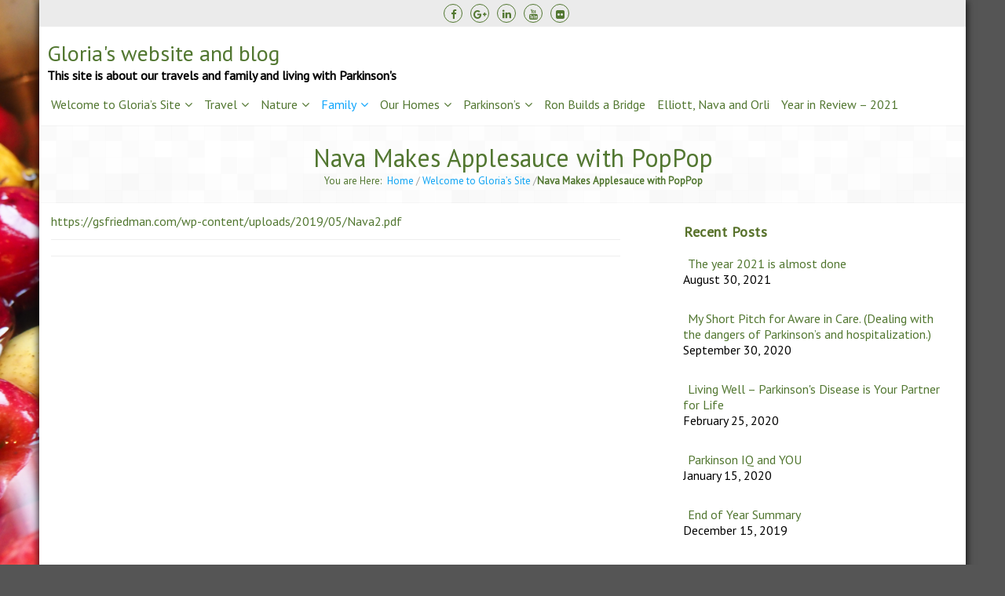

--- FILE ---
content_type: text/html; charset=UTF-8
request_url: https://gsfriedman.com/welcome-to-glorias-site/nava-makes-applesauce-with-poppop/
body_size: 9409
content:
<!DOCTYPE html>
<html lang="en-US">
	<head>
		<meta charset="UTF-8" />
				<meta name="viewport" content="width=device-width" />
		<title>Nava Makes Applesauce with PopPop &#8211; Gloria&#039;s website and blog</title>
<meta name='robots' content='max-image-preview:large' />
	<style>img:is([sizes="auto" i], [sizes^="auto," i]) { contain-intrinsic-size: 3000px 1500px }</style>
	<link rel="alternate" type="application/rss+xml" title="Gloria&#039;s website and blog &raquo; Feed" href="https://gsfriedman.com/feed/" />
<link rel="alternate" type="application/rss+xml" title="Gloria&#039;s website and blog &raquo; Comments Feed" href="https://gsfriedman.com/comments/feed/" />
<script type="text/javascript">
/* <![CDATA[ */
window._wpemojiSettings = {"baseUrl":"https:\/\/s.w.org\/images\/core\/emoji\/16.0.1\/72x72\/","ext":".png","svgUrl":"https:\/\/s.w.org\/images\/core\/emoji\/16.0.1\/svg\/","svgExt":".svg","source":{"concatemoji":"https:\/\/gsfriedman.com\/wp-includes\/js\/wp-emoji-release.min.js?ver=6.8.3"}};
/*! This file is auto-generated */
!function(s,n){var o,i,e;function c(e){try{var t={supportTests:e,timestamp:(new Date).valueOf()};sessionStorage.setItem(o,JSON.stringify(t))}catch(e){}}function p(e,t,n){e.clearRect(0,0,e.canvas.width,e.canvas.height),e.fillText(t,0,0);var t=new Uint32Array(e.getImageData(0,0,e.canvas.width,e.canvas.height).data),a=(e.clearRect(0,0,e.canvas.width,e.canvas.height),e.fillText(n,0,0),new Uint32Array(e.getImageData(0,0,e.canvas.width,e.canvas.height).data));return t.every(function(e,t){return e===a[t]})}function u(e,t){e.clearRect(0,0,e.canvas.width,e.canvas.height),e.fillText(t,0,0);for(var n=e.getImageData(16,16,1,1),a=0;a<n.data.length;a++)if(0!==n.data[a])return!1;return!0}function f(e,t,n,a){switch(t){case"flag":return n(e,"\ud83c\udff3\ufe0f\u200d\u26a7\ufe0f","\ud83c\udff3\ufe0f\u200b\u26a7\ufe0f")?!1:!n(e,"\ud83c\udde8\ud83c\uddf6","\ud83c\udde8\u200b\ud83c\uddf6")&&!n(e,"\ud83c\udff4\udb40\udc67\udb40\udc62\udb40\udc65\udb40\udc6e\udb40\udc67\udb40\udc7f","\ud83c\udff4\u200b\udb40\udc67\u200b\udb40\udc62\u200b\udb40\udc65\u200b\udb40\udc6e\u200b\udb40\udc67\u200b\udb40\udc7f");case"emoji":return!a(e,"\ud83e\udedf")}return!1}function g(e,t,n,a){var r="undefined"!=typeof WorkerGlobalScope&&self instanceof WorkerGlobalScope?new OffscreenCanvas(300,150):s.createElement("canvas"),o=r.getContext("2d",{willReadFrequently:!0}),i=(o.textBaseline="top",o.font="600 32px Arial",{});return e.forEach(function(e){i[e]=t(o,e,n,a)}),i}function t(e){var t=s.createElement("script");t.src=e,t.defer=!0,s.head.appendChild(t)}"undefined"!=typeof Promise&&(o="wpEmojiSettingsSupports",i=["flag","emoji"],n.supports={everything:!0,everythingExceptFlag:!0},e=new Promise(function(e){s.addEventListener("DOMContentLoaded",e,{once:!0})}),new Promise(function(t){var n=function(){try{var e=JSON.parse(sessionStorage.getItem(o));if("object"==typeof e&&"number"==typeof e.timestamp&&(new Date).valueOf()<e.timestamp+604800&&"object"==typeof e.supportTests)return e.supportTests}catch(e){}return null}();if(!n){if("undefined"!=typeof Worker&&"undefined"!=typeof OffscreenCanvas&&"undefined"!=typeof URL&&URL.createObjectURL&&"undefined"!=typeof Blob)try{var e="postMessage("+g.toString()+"("+[JSON.stringify(i),f.toString(),p.toString(),u.toString()].join(",")+"));",a=new Blob([e],{type:"text/javascript"}),r=new Worker(URL.createObjectURL(a),{name:"wpTestEmojiSupports"});return void(r.onmessage=function(e){c(n=e.data),r.terminate(),t(n)})}catch(e){}c(n=g(i,f,p,u))}t(n)}).then(function(e){for(var t in e)n.supports[t]=e[t],n.supports.everything=n.supports.everything&&n.supports[t],"flag"!==t&&(n.supports.everythingExceptFlag=n.supports.everythingExceptFlag&&n.supports[t]);n.supports.everythingExceptFlag=n.supports.everythingExceptFlag&&!n.supports.flag,n.DOMReady=!1,n.readyCallback=function(){n.DOMReady=!0}}).then(function(){return e}).then(function(){var e;n.supports.everything||(n.readyCallback(),(e=n.source||{}).concatemoji?t(e.concatemoji):e.wpemoji&&e.twemoji&&(t(e.twemoji),t(e.wpemoji)))}))}((window,document),window._wpemojiSettings);
/* ]]> */
</script>
<link rel='stylesheet' id='tisho-lightbox-css-css' href='https://gsfriedman.com/wp-content/themes/tvegan/css/lightbox.css?ver=6.8.3' type='text/css' media='all' />
<style id='wp-emoji-styles-inline-css' type='text/css'>

	img.wp-smiley, img.emoji {
		display: inline !important;
		border: none !important;
		box-shadow: none !important;
		height: 1em !important;
		width: 1em !important;
		margin: 0 0.07em !important;
		vertical-align: -0.1em !important;
		background: none !important;
		padding: 0 !important;
	}
</style>
<link rel='stylesheet' id='wp-block-library-css' href='https://gsfriedman.com/wp-includes/css/dist/block-library/style.min.css?ver=6.8.3' type='text/css' media='all' />
<style id='classic-theme-styles-inline-css' type='text/css'>
/*! This file is auto-generated */
.wp-block-button__link{color:#fff;background-color:#32373c;border-radius:9999px;box-shadow:none;text-decoration:none;padding:calc(.667em + 2px) calc(1.333em + 2px);font-size:1.125em}.wp-block-file__button{background:#32373c;color:#fff;text-decoration:none}
</style>
<style id='pdfemb-pdf-embedder-viewer-style-inline-css' type='text/css'>
.wp-block-pdfemb-pdf-embedder-viewer{max-width:none}

</style>
<style id='global-styles-inline-css' type='text/css'>
:root{--wp--preset--aspect-ratio--square: 1;--wp--preset--aspect-ratio--4-3: 4/3;--wp--preset--aspect-ratio--3-4: 3/4;--wp--preset--aspect-ratio--3-2: 3/2;--wp--preset--aspect-ratio--2-3: 2/3;--wp--preset--aspect-ratio--16-9: 16/9;--wp--preset--aspect-ratio--9-16: 9/16;--wp--preset--color--black: #000000;--wp--preset--color--cyan-bluish-gray: #abb8c3;--wp--preset--color--white: #ffffff;--wp--preset--color--pale-pink: #f78da7;--wp--preset--color--vivid-red: #cf2e2e;--wp--preset--color--luminous-vivid-orange: #ff6900;--wp--preset--color--luminous-vivid-amber: #fcb900;--wp--preset--color--light-green-cyan: #7bdcb5;--wp--preset--color--vivid-green-cyan: #00d084;--wp--preset--color--pale-cyan-blue: #8ed1fc;--wp--preset--color--vivid-cyan-blue: #0693e3;--wp--preset--color--vivid-purple: #9b51e0;--wp--preset--gradient--vivid-cyan-blue-to-vivid-purple: linear-gradient(135deg,rgba(6,147,227,1) 0%,rgb(155,81,224) 100%);--wp--preset--gradient--light-green-cyan-to-vivid-green-cyan: linear-gradient(135deg,rgb(122,220,180) 0%,rgb(0,208,130) 100%);--wp--preset--gradient--luminous-vivid-amber-to-luminous-vivid-orange: linear-gradient(135deg,rgba(252,185,0,1) 0%,rgba(255,105,0,1) 100%);--wp--preset--gradient--luminous-vivid-orange-to-vivid-red: linear-gradient(135deg,rgba(255,105,0,1) 0%,rgb(207,46,46) 100%);--wp--preset--gradient--very-light-gray-to-cyan-bluish-gray: linear-gradient(135deg,rgb(238,238,238) 0%,rgb(169,184,195) 100%);--wp--preset--gradient--cool-to-warm-spectrum: linear-gradient(135deg,rgb(74,234,220) 0%,rgb(151,120,209) 20%,rgb(207,42,186) 40%,rgb(238,44,130) 60%,rgb(251,105,98) 80%,rgb(254,248,76) 100%);--wp--preset--gradient--blush-light-purple: linear-gradient(135deg,rgb(255,206,236) 0%,rgb(152,150,240) 100%);--wp--preset--gradient--blush-bordeaux: linear-gradient(135deg,rgb(254,205,165) 0%,rgb(254,45,45) 50%,rgb(107,0,62) 100%);--wp--preset--gradient--luminous-dusk: linear-gradient(135deg,rgb(255,203,112) 0%,rgb(199,81,192) 50%,rgb(65,88,208) 100%);--wp--preset--gradient--pale-ocean: linear-gradient(135deg,rgb(255,245,203) 0%,rgb(182,227,212) 50%,rgb(51,167,181) 100%);--wp--preset--gradient--electric-grass: linear-gradient(135deg,rgb(202,248,128) 0%,rgb(113,206,126) 100%);--wp--preset--gradient--midnight: linear-gradient(135deg,rgb(2,3,129) 0%,rgb(40,116,252) 100%);--wp--preset--font-size--small: 13px;--wp--preset--font-size--medium: 20px;--wp--preset--font-size--large: 36px;--wp--preset--font-size--x-large: 42px;--wp--preset--spacing--20: 0.44rem;--wp--preset--spacing--30: 0.67rem;--wp--preset--spacing--40: 1rem;--wp--preset--spacing--50: 1.5rem;--wp--preset--spacing--60: 2.25rem;--wp--preset--spacing--70: 3.38rem;--wp--preset--spacing--80: 5.06rem;--wp--preset--shadow--natural: 6px 6px 9px rgba(0, 0, 0, 0.2);--wp--preset--shadow--deep: 12px 12px 50px rgba(0, 0, 0, 0.4);--wp--preset--shadow--sharp: 6px 6px 0px rgba(0, 0, 0, 0.2);--wp--preset--shadow--outlined: 6px 6px 0px -3px rgba(255, 255, 255, 1), 6px 6px rgba(0, 0, 0, 1);--wp--preset--shadow--crisp: 6px 6px 0px rgba(0, 0, 0, 1);}:where(.is-layout-flex){gap: 0.5em;}:where(.is-layout-grid){gap: 0.5em;}body .is-layout-flex{display: flex;}.is-layout-flex{flex-wrap: wrap;align-items: center;}.is-layout-flex > :is(*, div){margin: 0;}body .is-layout-grid{display: grid;}.is-layout-grid > :is(*, div){margin: 0;}:where(.wp-block-columns.is-layout-flex){gap: 2em;}:where(.wp-block-columns.is-layout-grid){gap: 2em;}:where(.wp-block-post-template.is-layout-flex){gap: 1.25em;}:where(.wp-block-post-template.is-layout-grid){gap: 1.25em;}.has-black-color{color: var(--wp--preset--color--black) !important;}.has-cyan-bluish-gray-color{color: var(--wp--preset--color--cyan-bluish-gray) !important;}.has-white-color{color: var(--wp--preset--color--white) !important;}.has-pale-pink-color{color: var(--wp--preset--color--pale-pink) !important;}.has-vivid-red-color{color: var(--wp--preset--color--vivid-red) !important;}.has-luminous-vivid-orange-color{color: var(--wp--preset--color--luminous-vivid-orange) !important;}.has-luminous-vivid-amber-color{color: var(--wp--preset--color--luminous-vivid-amber) !important;}.has-light-green-cyan-color{color: var(--wp--preset--color--light-green-cyan) !important;}.has-vivid-green-cyan-color{color: var(--wp--preset--color--vivid-green-cyan) !important;}.has-pale-cyan-blue-color{color: var(--wp--preset--color--pale-cyan-blue) !important;}.has-vivid-cyan-blue-color{color: var(--wp--preset--color--vivid-cyan-blue) !important;}.has-vivid-purple-color{color: var(--wp--preset--color--vivid-purple) !important;}.has-black-background-color{background-color: var(--wp--preset--color--black) !important;}.has-cyan-bluish-gray-background-color{background-color: var(--wp--preset--color--cyan-bluish-gray) !important;}.has-white-background-color{background-color: var(--wp--preset--color--white) !important;}.has-pale-pink-background-color{background-color: var(--wp--preset--color--pale-pink) !important;}.has-vivid-red-background-color{background-color: var(--wp--preset--color--vivid-red) !important;}.has-luminous-vivid-orange-background-color{background-color: var(--wp--preset--color--luminous-vivid-orange) !important;}.has-luminous-vivid-amber-background-color{background-color: var(--wp--preset--color--luminous-vivid-amber) !important;}.has-light-green-cyan-background-color{background-color: var(--wp--preset--color--light-green-cyan) !important;}.has-vivid-green-cyan-background-color{background-color: var(--wp--preset--color--vivid-green-cyan) !important;}.has-pale-cyan-blue-background-color{background-color: var(--wp--preset--color--pale-cyan-blue) !important;}.has-vivid-cyan-blue-background-color{background-color: var(--wp--preset--color--vivid-cyan-blue) !important;}.has-vivid-purple-background-color{background-color: var(--wp--preset--color--vivid-purple) !important;}.has-black-border-color{border-color: var(--wp--preset--color--black) !important;}.has-cyan-bluish-gray-border-color{border-color: var(--wp--preset--color--cyan-bluish-gray) !important;}.has-white-border-color{border-color: var(--wp--preset--color--white) !important;}.has-pale-pink-border-color{border-color: var(--wp--preset--color--pale-pink) !important;}.has-vivid-red-border-color{border-color: var(--wp--preset--color--vivid-red) !important;}.has-luminous-vivid-orange-border-color{border-color: var(--wp--preset--color--luminous-vivid-orange) !important;}.has-luminous-vivid-amber-border-color{border-color: var(--wp--preset--color--luminous-vivid-amber) !important;}.has-light-green-cyan-border-color{border-color: var(--wp--preset--color--light-green-cyan) !important;}.has-vivid-green-cyan-border-color{border-color: var(--wp--preset--color--vivid-green-cyan) !important;}.has-pale-cyan-blue-border-color{border-color: var(--wp--preset--color--pale-cyan-blue) !important;}.has-vivid-cyan-blue-border-color{border-color: var(--wp--preset--color--vivid-cyan-blue) !important;}.has-vivid-purple-border-color{border-color: var(--wp--preset--color--vivid-purple) !important;}.has-vivid-cyan-blue-to-vivid-purple-gradient-background{background: var(--wp--preset--gradient--vivid-cyan-blue-to-vivid-purple) !important;}.has-light-green-cyan-to-vivid-green-cyan-gradient-background{background: var(--wp--preset--gradient--light-green-cyan-to-vivid-green-cyan) !important;}.has-luminous-vivid-amber-to-luminous-vivid-orange-gradient-background{background: var(--wp--preset--gradient--luminous-vivid-amber-to-luminous-vivid-orange) !important;}.has-luminous-vivid-orange-to-vivid-red-gradient-background{background: var(--wp--preset--gradient--luminous-vivid-orange-to-vivid-red) !important;}.has-very-light-gray-to-cyan-bluish-gray-gradient-background{background: var(--wp--preset--gradient--very-light-gray-to-cyan-bluish-gray) !important;}.has-cool-to-warm-spectrum-gradient-background{background: var(--wp--preset--gradient--cool-to-warm-spectrum) !important;}.has-blush-light-purple-gradient-background{background: var(--wp--preset--gradient--blush-light-purple) !important;}.has-blush-bordeaux-gradient-background{background: var(--wp--preset--gradient--blush-bordeaux) !important;}.has-luminous-dusk-gradient-background{background: var(--wp--preset--gradient--luminous-dusk) !important;}.has-pale-ocean-gradient-background{background: var(--wp--preset--gradient--pale-ocean) !important;}.has-electric-grass-gradient-background{background: var(--wp--preset--gradient--electric-grass) !important;}.has-midnight-gradient-background{background: var(--wp--preset--gradient--midnight) !important;}.has-small-font-size{font-size: var(--wp--preset--font-size--small) !important;}.has-medium-font-size{font-size: var(--wp--preset--font-size--medium) !important;}.has-large-font-size{font-size: var(--wp--preset--font-size--large) !important;}.has-x-large-font-size{font-size: var(--wp--preset--font-size--x-large) !important;}
:where(.wp-block-post-template.is-layout-flex){gap: 1.25em;}:where(.wp-block-post-template.is-layout-grid){gap: 1.25em;}
:where(.wp-block-columns.is-layout-flex){gap: 2em;}:where(.wp-block-columns.is-layout-grid){gap: 2em;}
:root :where(.wp-block-pullquote){font-size: 1.5em;line-height: 1.6;}
</style>
<link rel='stylesheet' id='contact-form-7-css' href='https://gsfriedman.com/wp-content/plugins/contact-form-7/includes/css/styles.css?ver=6.1.4' type='text/css' media='all' />
<link rel='stylesheet' id='wp-components-css' href='https://gsfriedman.com/wp-includes/css/dist/components/style.min.css?ver=6.8.3' type='text/css' media='all' />
<link rel='stylesheet' id='godaddy-styles-css' href='https://gsfriedman.com/wp-content/mu-plugins/vendor/wpex/godaddy-launch/includes/Dependencies/GoDaddy/Styles/build/latest.css?ver=2.0.2' type='text/css' media='all' />
<link rel='stylesheet' id='tisho-style-css' href='https://gsfriedman.com/wp-content/themes/tvegan/style.css?ver=6.8.3' type='text/css' media='all' />
<style id='tisho-style-inline-css' type='text/css'>
 body{font-size:16px;} @media screen and (min-width: 800px) {  #body-content-wrapper{margin-left:30px;margin-right:30px;} #header-main-fixed{width:auto;left:0;right:0;margin-left:30px;margin-right:30px;} #header-logo img {width:400px;height:auto;} } @media screen and (max-width: 799px) { #body-content-wrapper{margin-left:20px;margin-right:20px;} #header-main-fixed{width:auto;left:0;right:0;margin-left:20px;margin-right:20px;} } @media screen and (max-width: 360px) { #body-content-wrapper{margin-left:10px;margin-right:10px;} #header-main-fixed{width:auto;left:0;right:0;margin-left:10px;margin-right:10px;} } @media screen and (min-width: 1200px) { #body-content-wrapper{margin:0 auto;width:1180px;} #header-main-fixed{margin:0 auto;width:1180px;} } #body-content-wrapper{box-shadow: 0 0 10px #000000;} .animated {animation-duration:2s;}
</style>
<script type="text/javascript" src="https://gsfriedman.com/wp-includes/js/jquery/jquery.min.js?ver=3.7.1" id="jquery-core-js"></script>
<script type="text/javascript" src="https://gsfriedman.com/wp-includes/js/jquery/jquery-migrate.min.js?ver=3.4.1" id="jquery-migrate-js"></script>
<script type="text/javascript" src="https://gsfriedman.com/wp-content/themes/tvegan/js/lightbox-2.6.min.js?ver=6.8.3" id="tisho-lightbox-js-js"></script>
<link rel="https://api.w.org/" href="https://gsfriedman.com/wp-json/" /><link rel="alternate" title="JSON" type="application/json" href="https://gsfriedman.com/wp-json/wp/v2/pages/2286" /><link rel="EditURI" type="application/rsd+xml" title="RSD" href="https://gsfriedman.com/xmlrpc.php?rsd" />
<meta name="generator" content="WordPress 6.8.3" />
<link rel="canonical" href="https://gsfriedman.com/welcome-to-glorias-site/nava-makes-applesauce-with-poppop/" />
<link rel='shortlink' href='https://gsfriedman.com/?p=2286' />
<link rel="alternate" title="oEmbed (JSON)" type="application/json+oembed" href="https://gsfriedman.com/wp-json/oembed/1.0/embed?url=https%3A%2F%2Fgsfriedman.com%2Fwelcome-to-glorias-site%2Fnava-makes-applesauce-with-poppop%2F" />
<link rel="alternate" title="oEmbed (XML)" type="text/xml+oembed" href="https://gsfriedman.com/wp-json/oembed/1.0/embed?url=https%3A%2F%2Fgsfriedman.com%2Fwelcome-to-glorias-site%2Fnava-makes-applesauce-with-poppop%2F&#038;format=xml" />
<style type="text/css" id="custom-background-css">
body.custom-background { background-image: url("https://gsfriedman.com/wp-content/uploads/2018/08/2017-10-apples_40-1.jpg"); background-position: left top; background-size: contain; background-repeat: no-repeat; background-attachment: fixed; }
</style>
	<link rel="icon" href="https://gsfriedman.com/wp-content/uploads/2018/07/cropped-ron_001__03-32x32.jpg" sizes="32x32" />
<link rel="icon" href="https://gsfriedman.com/wp-content/uploads/2018/07/cropped-ron_001__03-192x192.jpg" sizes="192x192" />
<link rel="apple-touch-icon" href="https://gsfriedman.com/wp-content/uploads/2018/07/cropped-ron_001__03-180x180.jpg" />
<meta name="msapplication-TileImage" content="https://gsfriedman.com/wp-content/uploads/2018/07/cropped-ron_001__03-270x270.jpg" />
		<style type="text/css" id="wp-custom-css">
			@media screen and (min-width: 600px) {
.sy-caption-wrap {
bottom: 10px;
}}		</style>
		
		

	    
    </head>
	<body class="wp-singular page-template-default page page-id-2286 page-child parent-pageid-1218 custom-background wp-theme-tvegan">
		<div id="body-content-wrapper">
			
	<div id="header-top">

		<div id="header-top-inner">

		<ul class="header-social-widget"><li><a href='https://www.facebook.com/gsfriedman' title="Follow us on Facebook" class='facebook16' target="_blank"></a></li><li><a href='https://plus.google.com/u/0/107182513636422809907' title="Follow us on Google+" class='google16' target="_blank"></a></li><li><a href='https://www.linkedin.com/in/gloria-friedman-45a0212/' title="Follow us on LinkedIn" class='linkedin16' target="_blank"></a></li><li><a href='https://www.youtube.com/channel/UCtj33wmGUbzg6vko3E4rixQ' title="Follow us on YouTube" class='youtube16' target="_blank"></a></li><li><a href='https://www.flickr.com/photos/gsfriedman/albums' title="Follow us on Flickr" class='flickr16' target="_blank"></a></li></ul>	
		</div>

	</div>
	
	<div class="clear"></div>

			<header id="header-main-fixed">
				<div id="header-content-wrapper">
										<div id="header-logo">
						<div id="site-identity"><a href="https://gsfriedman.com/" title="Gloria&#039;s website and blog"><h1 class="entry-title">Gloria&#039;s website and blog</h1></a><strong>This site is about our travels and family and living with Parkinson&#039;s</strong></div>					</div><!-- #header-logo -->
					<nav id="navmain">
						<div class="menu-main-menu-container"><ul id="menu-main-menu" class="menu"><li id="menu-item-3067" class="menu-item menu-item-type-post_type menu-item-object-page current-page-ancestor menu-item-has-children menu-item-3067"><a href="https://gsfriedman.com/welcome-to-glorias-site/">Welcome to Gloria&#8217;s Site</a>
<ul class="sub-menu">
	<li id="menu-item-3071" class="menu-item menu-item-type-post_type menu-item-object-page menu-item-3071"><a href="https://gsfriedman.com/welcome-to-glorias-site/about-me/">About</a></li>
	<li id="menu-item-3074" class="menu-item menu-item-type-post_type menu-item-object-page menu-item-privacy-policy menu-item-3074"><a rel="privacy-policy" href="https://gsfriedman.com/privacy-policy/">Privacy Policy</a></li>
	<li id="menu-item-3072" class="menu-item menu-item-type-post_type menu-item-object-page menu-item-3072"><a href="https://gsfriedman.com/welcome-to-glorias-site/contact/">Contact</a></li>
</ul>
</li>
<li id="menu-item-3069" class="menu-item menu-item-type-post_type menu-item-object-page menu-item-has-children menu-item-3069"><a href="https://gsfriedman.com/welcome-to-glorias-site/whereintheworld/">Travel</a>
<ul class="sub-menu">
	<li id="menu-item-3075" class="menu-item menu-item-type-post_type menu-item-object-page menu-item-3075"><a href="https://gsfriedman.com/welcome-to-glorias-site/parkinsons/japan-and-more/">Japan and More</a></li>
</ul>
</li>
<li id="menu-item-3068" class="menu-item menu-item-type-post_type menu-item-object-page menu-item-has-children menu-item-3068"><a href="https://gsfriedman.com/welcome-to-glorias-site/nature/">Nature</a>
<ul class="sub-menu">
	<li id="menu-item-3084" class="menu-item menu-item-type-post_type menu-item-object-page menu-item-3084"><a href="https://gsfriedman.com/welcome-to-glorias-site/nature/beautiful-scenery/">Beautiful Scenery</a></li>
	<li id="menu-item-3085" class="menu-item menu-item-type-post_type menu-item-object-page menu-item-3085"><a href="https://gsfriedman.com/welcome-to-glorias-site/nature/landscapes-and-wildlife/">Landscapes and Wildlife</a></li>
</ul>
</li>
<li id="menu-item-3063" class="menu-item menu-item-type-post_type menu-item-object-page current-menu-ancestor current-menu-parent current_page_parent current_page_ancestor menu-item-has-children menu-item-3063"><a href="https://gsfriedman.com/welcome-to-glorias-site/family-2/">Family</a>
<ul class="sub-menu">
	<li id="menu-item-3078" class="menu-item menu-item-type-post_type menu-item-object-page current-menu-item page_item page-item-2286 current_page_item menu-item-3078"><a href="https://gsfriedman.com/welcome-to-glorias-site/nava-makes-applesauce-with-poppop/" aria-current="page">Nava Makes Applesauce with PopPop</a></li>
	<li id="menu-item-3079" class="menu-item menu-item-type-post_type menu-item-object-page menu-item-3079"><a href="https://gsfriedman.com/welcome-to-glorias-site/family-2/passover-hagaddot/">Passover Hagaddot</a></li>
	<li id="menu-item-3080" class="menu-item menu-item-type-post_type menu-item-object-page menu-item-3080"><a href="https://gsfriedman.com/berts-diary/">Bert&#8217;s Diary</a></li>
	<li id="menu-item-3082" class="menu-item menu-item-type-post_type menu-item-object-page menu-item-3082"><a href="https://gsfriedman.com/welcome-to-glorias-site/whereintheworld/pi-day-number-4/">PI Day Number 2021</a></li>
	<li id="menu-item-3091" class="menu-item menu-item-type-post_type menu-item-object-page menu-item-3091"><a href="https://gsfriedman.com/orli-explores-the-world/">Orli Explores The World</a></li>
	<li id="menu-item-3083" class="menu-item menu-item-type-post_type menu-item-object-page menu-item-3083"><a href="https://gsfriedman.com/welcome-to-glorias-site/family-2/family-recipes/">Family Recipes</a></li>
	<li id="menu-item-3081" class="menu-item menu-item-type-post_type menu-item-object-page menu-item-3081"><a href="https://gsfriedman.com/welcome-to-glorias-site/family-2/scherr-family-pictures/">Scherr Family Pictures</a></li>
	<li id="menu-item-3089" class="menu-item menu-item-type-post_type menu-item-object-page menu-item-3089"><a href="https://gsfriedman.com/welcome-to-glorias-site/50-year/">Approaching 50 Year Milestones</a></li>
</ul>
</li>
<li id="menu-item-3066" class="menu-item menu-item-type-post_type menu-item-object-page menu-item-has-children menu-item-3066"><a href="https://gsfriedman.com/our-homes/">Our Homes</a>
<ul class="sub-menu">
	<li id="menu-item-3073" class="menu-item menu-item-type-post_type menu-item-object-page menu-item-3073"><a href="https://gsfriedman.com/our-homes/caton-house-tour-2021/">Caton House Tour 2021</a></li>
	<li id="menu-item-3090" class="menu-item menu-item-type-post_type menu-item-object-page menu-item-3090"><a href="https://gsfriedman.com/welcome-to-glorias-site/lake-house-manual/">Lake House Manual</a></li>
</ul>
</li>
<li id="menu-item-3064" class="menu-item menu-item-type-post_type menu-item-object-page menu-item-has-children menu-item-3064"><a href="https://gsfriedman.com/welcome-to-glorias-site/parkinsons/parkinsons-2/">Parkinson&#8217;s</a>
<ul class="sub-menu">
	<li id="menu-item-3076" class="menu-item menu-item-type-post_type menu-item-object-page menu-item-has-children menu-item-3076"><a href="https://gsfriedman.com/welcome-to-glorias-site/parkinsons/parkinsons-2/">Parkinson&#8217;s</a>
	<ul class="sub-menu">
		<li id="menu-item-3077" class="menu-item menu-item-type-post_type menu-item-object-page menu-item-3077"><a href="https://gsfriedman.com/welcome-to-glorias-site/parkinsons/wpc2019/">World Parkinson Congress 2019</a></li>
		<li id="menu-item-3086" class="menu-item menu-item-type-post_type menu-item-object-page menu-item-3086"><a href="https://gsfriedman.com/welcome-to-glorias-site/parkinsons/parkinson-s-disease/">Parkinson s Disease</a></li>
		<li id="menu-item-3088" class="menu-item menu-item-type-post_type menu-item-object-page menu-item-3088"><a href="https://gsfriedman.com/welcome-to-glorias-site/parkinsons/glorias-presentations/">Gloria&#8217;s Presentations</a></li>
	</ul>
</li>
</ul>
</li>
<li id="menu-item-3061" class="menu-item menu-item-type-post_type menu-item-object-page menu-item-3061"><a href="https://gsfriedman.com/ronbridge/">Ron Builds a Bridge</a></li>
<li id="menu-item-3062" class="menu-item menu-item-type-post_type menu-item-object-page menu-item-3062"><a href="https://gsfriedman.com/ellie/">Elliott, Nava and Orli</a></li>
<li id="menu-item-3060" class="menu-item menu-item-type-post_type menu-item-object-page menu-item-3060"><a href="https://gsfriedman.com/yir2021/">Year in Review &#8211; 2021</a></li>
</ul></div>						<div class="clear">
						</div>
					</nav><!-- #navmain -->
					
					<div class="clear">
					</div>
				</div><!-- #header-content-wrapper -->
			</header><!-- #header-main-fixed -->

			
			<div class="clear">
			</div>


	<section id="page-header">
		<div id="page-header-content">
			
			<h1 class="entry-title">Nava Makes Applesauce with PopPop</h1>

			<div class="clear">
			</div>

			You are Here:<ul id="breadcrumbs"><li><a href="https://gsfriedman.com/" title="Home">Home</a></li><li class="breadcrumb-separator"> / </li><li><a href="https://gsfriedman.com/welcome-to-glorias-site/" title="Welcome to Gloria&#8217;s Site">Welcome to Gloria&#8217;s Site</a></li> <li class="breadcrumb-separator">/</li><li><strong>Nava Makes Applesauce with PopPop</strong></li></ul>
			<div class="clear">
			</div>
		</div>
    </section>

<div id="main-content-wrapper">
	
			<div id="main-content">

		
<article id="post-2286" class="post-2286 page type-page status-publish hentry">
	<div class="page-content">
		
<p><a href="https://gsfriedman.com/wp-content/uploads/2019/05/Nava2.pdf">https://gsfriedman.com/wp-content/uploads/2019/05/Nava2.pdf</a></p>
	</div>
	<div class="page-after-content">
		
					</div>
</article>

	</div>

	<aside id="sidebar">

								<style>.rcnt-thmbl-widget ul { list-style: outside none none; margin-left: 0; margin-right: 0; padding-left: 0; padding-right: 0; }
.rcnt-thmbl-widget ul li { overflow: hidden; margin: 0 0 1.5em; }
.rcnt-thmbl-widget ul li:last-child { margin: 0; }
.rcnt-thmbl-widget ul li:before { content:'' !important; }
.rcnt-thmbl-widget ul li img { display: inline; float: left; margin: .3em .75em .75em 0; }
#rcnt-thmbl-tishonator_Recent_Posts_Widget_With_Thumbnails-3 img { width: 75px; height: 75px; }
#rcnt-thmbl-tishonator_Recent_Posts_Widget_With_Thumbnails-5 img { width: 75px; height: 75px; }
#rcnt-thmbl-tishonator_Recent_Posts_Widget_With_Thumbnails-6 img { width: 75px; height: 75px; }
</style>			<div id="rcnt-thmbl-tishonator-posts-with-thumbnails-5" class="rcnt-thmbl-widget">
				<div class="sidebar-before-title"></div><h3 class="sidebar-title">Recent Posts</h3><div class="sidebar-after-title"></div>				<ul>
									<li><a href="https://gsfriedman.com/2021/08/the-year-2021-is-almost-done/"><span class="rcnt-thmbl-post-title">The year 2021 is almost done</span></a><div class="rcnt-thmbl-post-date">August 30, 2021</div></li>
									<li class="rcnt-thmbl-sticky"><a href="https://gsfriedman.com/2020/09/my-short-pitch-for-aware-in-care-dealing-with-the-dangers-of-parkinsons-and-hospitalization/"><span class="rcnt-thmbl-post-title">My Short Pitch for Aware in Care.  (Dealing with the dangers of Parkinson&#8217;s and hospitalization.)</span></a><div class="rcnt-thmbl-post-date">September 30, 2020</div></li>
									<li><a href="https://gsfriedman.com/2020/02/living-well-parkinsons-disease-is-your-partner-for-life/"><span class="rcnt-thmbl-post-title">Living Well &#8211; Parkinson&#39;s Disease is Your Partner for Life</span></a><div class="rcnt-thmbl-post-date">February 25, 2020</div></li>
									<li><a href="https://gsfriedman.com/2020/01/parkinson-iq-and-you/"><span class="rcnt-thmbl-post-title">Parkinson IQ and YOU</span></a><div class="rcnt-thmbl-post-date">January 15, 2020</div></li>
									<li><a href="https://gsfriedman.com/2019/12/end-of-year-summary/"><span class="rcnt-thmbl-post-title">End of Year Summary</span></a><div class="rcnt-thmbl-post-date">December 15, 2019</div></li>
									<li><a href="https://gsfriedman.com/2019/09/night-and-day/"><span class="rcnt-thmbl-post-title">Night and Day</span></a><div class="rcnt-thmbl-post-date">September 1, 2019</div></li>
									<li><a href="https://gsfriedman.com/2019/08/what-a-difference-a-week-makes/"><span class="rcnt-thmbl-post-title">What a difference a week makes</span></a><div class="rcnt-thmbl-post-date">August 30, 2019</div></li>
									<li><a href="https://gsfriedman.com/2019/08/advocating-for-parkinsons-care/"><span class="rcnt-thmbl-post-title">Advocating for Parkinson&#8217;s Care</span></a><div class="rcnt-thmbl-post-date">August 3, 2019</div></li>
									<li><a href="https://gsfriedman.com/2019/08/update0819/"><span class="rcnt-thmbl-post-title">Update on how I&#8217;m living with Parkinson&#8217;s Disease</span></a><div class="rcnt-thmbl-post-date">August 3, 2019</div></li>
									<li><a href="https://gsfriedman.com/2019/06/japan-and-more/"><span class="rcnt-thmbl-post-title">Japan and More</span></a><div class="rcnt-thmbl-post-date">June 25, 2019</div></li>
								</ul>
			</div><!-- .rcnt-thmbl-widget -->
			<div class="sidebar-before-title"></div><h3 class="sidebar-title">Categories</h3><div class="sidebar-after-title"></div><form action="https://gsfriedman.com" method="get"><label class="screen-reader-text" for="cat">Categories</label><select  name='cat' id='cat' class='postform'>
	<option value='-1'>Select Category</option>
	<option class="level-0" value="10">Archive Family Holiday Letters&nbsp;&nbsp;(4)</option>
	<option class="level-0" value="20">Birds&nbsp;&nbsp;(1)</option>
	<option class="level-0" value="7">Family&nbsp;&nbsp;(17)</option>
	<option class="level-0" value="6">General&nbsp;&nbsp;(14)</option>
	<option class="level-0" value="25">GSF&nbsp;&nbsp;(16)</option>
	<option class="level-0" value="54">Lifestyle&nbsp;&nbsp;(4)</option>
	<option class="level-0" value="14">local &#8211; slideshow&nbsp;&nbsp;(1)</option>
	<option class="level-0" value="19">Nature&nbsp;&nbsp;(2)</option>
	<option class="level-0" value="16">New&nbsp;&nbsp;(13)</option>
	<option class="level-0" value="9">Old&nbsp;&nbsp;(3)</option>
	<option class="level-0" value="5">Parkinsons&nbsp;&nbsp;(19)</option>
	<option class="level-0" value="22">Plants&nbsp;&nbsp;(1)</option>
	<option class="level-0" value="12">Travel&nbsp;&nbsp;(7)</option>
	<option class="level-0" value="1">Uncategorized&nbsp;&nbsp;(1)</option>
	<option class="level-0" value="51">WPC2019&nbsp;&nbsp;(12)</option>
</select>
</form><script type="text/javascript">
/* <![CDATA[ */

(function() {
	var dropdown = document.getElementById( "cat" );
	function onCatChange() {
		if ( dropdown.options[ dropdown.selectedIndex ].value > 0 ) {
			dropdown.parentNode.submit();
		}
	}
	dropdown.onchange = onCatChange;
})();

/* ]]> */
</script>
<div class="search-wrapper">
	<form method="get" action="https://gsfriedman.com/">
		<input type="text" name="s" size="20" class="search-textbox" placeholder="Search..." tabindex="1" required />
		<button type="submit" class="search-button"></button>
	</form>
</div><div class="sidebar-before-title"></div><h3 class="sidebar-title">Archives</h3><div class="sidebar-after-title"></div>
			<ul>
					<li><a href='https://gsfriedman.com/2021/08/'>August 2021</a></li>
	<li><a href='https://gsfriedman.com/2020/09/'>September 2020</a></li>
	<li><a href='https://gsfriedman.com/2020/05/'>May 2020</a></li>
	<li><a href='https://gsfriedman.com/2020/02/'>February 2020</a></li>
	<li><a href='https://gsfriedman.com/2020/01/'>January 2020</a></li>
	<li><a href='https://gsfriedman.com/2019/12/'>December 2019</a></li>
	<li><a href='https://gsfriedman.com/2019/09/'>September 2019</a></li>
	<li><a href='https://gsfriedman.com/2019/08/'>August 2019</a></li>
	<li><a href='https://gsfriedman.com/2019/06/'>June 2019</a></li>
	<li><a href='https://gsfriedman.com/2019/04/'>April 2019</a></li>
	<li><a href='https://gsfriedman.com/2018/12/'>December 2018</a></li>
	<li><a href='https://gsfriedman.com/2018/11/'>November 2018</a></li>
	<li><a href='https://gsfriedman.com/2018/10/'>October 2018</a></li>
	<li><a href='https://gsfriedman.com/2018/09/'>September 2018</a></li>
	<li><a href='https://gsfriedman.com/2018/08/'>August 2018</a></li>
	<li><a href='https://gsfriedman.com/2018/07/'>July 2018</a></li>
	<li><a href='https://gsfriedman.com/2018/02/'>February 2018</a></li>
	<li><a href='https://gsfriedman.com/2017/12/'>December 2017</a></li>
	<li><a href='https://gsfriedman.com/2017/11/'>November 2017</a></li>
	<li><a href='https://gsfriedman.com/2017/10/'>October 2017</a></li>
	<li><a href='https://gsfriedman.com/2017/02/'>February 2017</a></li>
	<li><a href='https://gsfriedman.com/2016/12/'>December 2016</a></li>
	<li><a href='https://gsfriedman.com/1900/08/'>August 1900</a></li>
			</ul>

			</aside></div>

			<a href="#" class="scrollup"></a>
			<footer id="footer-main">
				<div id="footer-content-wrapper">				
									
											  
								<div class="col col1a">
								
									<h3 class="footer-title">Meta</h3><div class="footer-after-title"></div>
		<ul>
			<li><a href="https://gsfriedman.com/wp-login.php?action=register">Register</a></li>			<li><a href="https://gsfriedman.com/wp-login.php">Log in</a></li>
			<li><a href="https://gsfriedman.com/feed/">Entries feed</a></li>
			<li><a href="https://gsfriedman.com/comments/feed/">Comments feed</a></li>

			<li><a href="https://wordpress.org/">WordPress.org</a></li>
		</ul>

										</div>

						  
					<div class="clear">
					</div>
					
										<div id="footer-bottom">
											</div>

										<div class="clear">
											</div>

					<div class="clear">
					</div>
					
					
							<nav id="footer-menu">
								<div class="menu-gsf-footer-menu-container"><ul id="menu-gsf-footer-menu" class="menu"><li id="menu-item-1226" class="menu-item menu-item-type-post_type menu-item-object-page current-page-ancestor menu-item-1226"><a href="https://gsfriedman.com/welcome-to-glorias-site/">Welcome to Gloria&#8217;s Site</a></li>
<li id="menu-item-633" class="menu-item menu-item-type-post_type menu-item-object-page menu-item-633"><a href="https://gsfriedman.com/welcome-to-glorias-site/whereintheworld/">Travel</a></li>
<li id="menu-item-665" class="menu-item menu-item-type-post_type menu-item-object-page menu-item-665"><a href="https://gsfriedman.com/welcome-to-glorias-site/parkinsons/parkinson-s-disease/">Parkinson s Disease</a></li>
<li id="menu-item-632" class="menu-item menu-item-type-post_type menu-item-object-page menu-item-632"><a href="https://gsfriedman.com/welcome-to-glorias-site/nature/">Nature</a></li>
<li id="menu-item-2485" class="menu-item menu-item-type-post_type menu-item-object-page menu-item-2485"><a href="https://gsfriedman.com/our-homes/">Our Homes</a></li>
</ul></div>							</nav>

							<div class="clear">
							</div>

										
										<div id="copyright">
						<p>Copyright © 2022 Gloria. S. Friedman. All Rights Reserved. | Powered by <a title="tishonator.com" href="https://tishonator.com/" target="_blank">tishonator.com</a></p>					</div><!-- #copyright -->
				</div><!-- #footer-content-wrapper -->
			</footer><!-- #footer-main -->
		</div><!-- #body-content-wrapper -->
		<script type="speculationrules">
{"prefetch":[{"source":"document","where":{"and":[{"href_matches":"\/*"},{"not":{"href_matches":["\/wp-*.php","\/wp-admin\/*","\/wp-content\/uploads\/*","\/wp-content\/*","\/wp-content\/plugins\/*","\/wp-content\/themes\/tvegan\/*","\/*\\?(.+)"]}},{"not":{"selector_matches":"a[rel~=\"nofollow\"]"}},{"not":{"selector_matches":".no-prefetch, .no-prefetch a"}}]},"eagerness":"conservative"}]}
</script>

					<script type="text/javascript">
				jQuery(document).ready(function() {
					jQuery("a[href$='.jpg' ], a[href$='.png' ], a[href$='.jpeg' ], a[href$='.gif' ]")
						.attr( 'data-lightbox', 'image-gallery' );
				});
			</script>
			
<script type="text/javascript" src="https://gsfriedman.com/wp-includes/js/comment-reply.min.js?ver=6.8.3" id="comment-reply-js" async="async" data-wp-strategy="async"></script>
<script type="text/javascript" src="https://gsfriedman.com/wp-includes/js/dist/hooks.min.js?ver=4d63a3d491d11ffd8ac6" id="wp-hooks-js"></script>
<script type="text/javascript" src="https://gsfriedman.com/wp-includes/js/dist/i18n.min.js?ver=5e580eb46a90c2b997e6" id="wp-i18n-js"></script>
<script type="text/javascript" id="wp-i18n-js-after">
/* <![CDATA[ */
wp.i18n.setLocaleData( { 'text direction\u0004ltr': [ 'ltr' ] } );
/* ]]> */
</script>
<script type="text/javascript" src="https://gsfriedman.com/wp-content/plugins/contact-form-7/includes/swv/js/index.js?ver=6.1.4" id="swv-js"></script>
<script type="text/javascript" id="contact-form-7-js-before">
/* <![CDATA[ */
var wpcf7 = {
    "api": {
        "root": "https:\/\/gsfriedman.com\/wp-json\/",
        "namespace": "contact-form-7\/v1"
    },
    "cached": 1
};
/* ]]> */
</script>
<script type="text/javascript" src="https://gsfriedman.com/wp-content/plugins/contact-form-7/includes/js/index.js?ver=6.1.4" id="contact-form-7-js"></script>
<script type="text/javascript" id="tisho-utilities-js-js-extra">
/* <![CDATA[ */
var tishonator_options = {"loading_effect":"1","animations_repeat":"","animations_site_title":"bounce","animations_basket":"rubberBand","animations_menuitems":"rubberBand","animations_hdr_icons":"bounceInLeft","animations_page_hdr":"rubberBand","animations_cnt_imgs":"zoomIn","animations_sidebar":"zoomIn","animations_text":"zoomIn","animations_ftr_ttl":"zoomIn","animations_ftr_text":"zoomIn","animations_ftr_menu":"bounceInDown","animations_ftr_icons":"rubberBand"};
/* ]]> */
</script>
<script type="text/javascript" src="https://gsfriedman.com/wp-content/themes/tvegan/js/utilities.js?ver=6.8.3" id="tisho-utilities-js-js"></script>
<script type="text/javascript" src="https://gsfriedman.com/wp-content/themes/tvegan/js/jquery.jcarousel.min.js?ver=6.8.3" id="tisho-jcarousel-js"></script>
		<script>'undefined'=== typeof _trfq || (window._trfq = []);'undefined'=== typeof _trfd && (window._trfd=[]),
                _trfd.push({'tccl.baseHost':'secureserver.net'}),
                _trfd.push({'ap':'wpaas_v2'},
                    {'server':'6f93bf03ab62'},
                    {'pod':'c19-prod-p3-us-west-2'},
                                        {'xid':'45277126'},
                    {'wp':'6.8.3'},
                    {'php':'8.2.30'},
                    {'loggedin':'0'},
                    {'cdn':'1'},
                    {'builder':'wp-block-editor'},
                    {'theme':'tvegan'},
                    {'wds':'0'},
                    {'wp_alloptions_count':'362'},
                    {'wp_alloptions_bytes':'230961'},
                    {'gdl_coming_soon_page':'0'}
                    , {'appid':'564617'}                 );
            var trafficScript = document.createElement('script'); trafficScript.src = 'https://img1.wsimg.com/signals/js/clients/scc-c2/scc-c2.min.js'; window.document.head.appendChild(trafficScript);</script>
		<script>window.addEventListener('click', function (elem) { var _elem$target, _elem$target$dataset, _window, _window$_trfq; return (elem === null || elem === void 0 ? void 0 : (_elem$target = elem.target) === null || _elem$target === void 0 ? void 0 : (_elem$target$dataset = _elem$target.dataset) === null || _elem$target$dataset === void 0 ? void 0 : _elem$target$dataset.eid) && ((_window = window) === null || _window === void 0 ? void 0 : (_window$_trfq = _window._trfq) === null || _window$_trfq === void 0 ? void 0 : _window$_trfq.push(["cmdLogEvent", "click", elem.target.dataset.eid]));});</script>
		<script src='https://img1.wsimg.com/traffic-assets/js/tccl-tti.min.js' onload="window.tti.calculateTTI()"></script>
			</body>
</html>